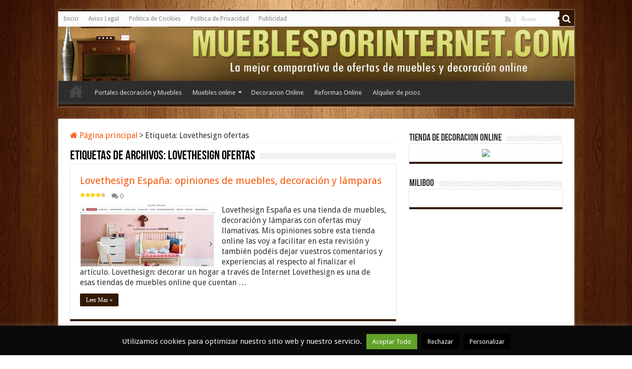

--- FILE ---
content_type: text/html; charset=UTF-8
request_url: https://mueblesporinternet.com/tag/lovethesign-ofertas/
body_size: 12382
content:
<!DOCTYPE html>
<html lang="es" prefix="og: http://ogp.me/ns#">
<head>
<meta charset="UTF-8" />
<link rel="profile" href="https://gmpg.org/xfn/11" />
<link rel="pingback" href="https://mueblesporinternet.com/xmlrpc.php" />
<meta name='robots' content='noindex, follow' />
	<style>img:is([sizes="auto" i], [sizes^="auto," i]) { contain-intrinsic-size: 3000px 1500px }</style>
	
	<!-- This site is optimized with the Yoast SEO plugin v17.8 - https://yoast.com/wordpress/plugins/seo/ -->
	<title>Lovethesign ofertas Archives - Tiendas de Muebles Online y Decoración</title>
	<script type="application/ld+json" class="yoast-schema-graph">{"@context":"https://schema.org","@graph":[{"@type":"WebSite","@id":"https://mueblesporinternet.com/#website","url":"https://mueblesporinternet.com/","name":"Tiendas de Muebles Online y Decoraci\u00f3n","description":"","potentialAction":[{"@type":"SearchAction","target":{"@type":"EntryPoint","urlTemplate":"https://mueblesporinternet.com/?s={search_term_string}"},"query-input":"required name=search_term_string"}],"inLanguage":"es"},{"@type":"CollectionPage","@id":"https://mueblesporinternet.com/tag/lovethesign-ofertas/#webpage","url":"https://mueblesporinternet.com/tag/lovethesign-ofertas/","name":"Lovethesign ofertas Archives - Tiendas de Muebles Online y Decoraci\u00f3n","isPartOf":{"@id":"https://mueblesporinternet.com/#website"},"breadcrumb":{"@id":"https://mueblesporinternet.com/tag/lovethesign-ofertas/#breadcrumb"},"inLanguage":"es","potentialAction":[{"@type":"ReadAction","target":["https://mueblesporinternet.com/tag/lovethesign-ofertas/"]}]},{"@type":"BreadcrumbList","@id":"https://mueblesporinternet.com/tag/lovethesign-ofertas/#breadcrumb","itemListElement":[{"@type":"ListItem","position":1,"name":"Portada","item":"https://mueblesporinternet.com/"},{"@type":"ListItem","position":2,"name":"Lovethesign ofertas"}]}]}</script>
	<!-- / Yoast SEO plugin. -->


<link rel='dns-prefetch' href='//fonts.googleapis.com' />
<link rel="alternate" type="application/rss+xml" title="Tiendas de Muebles Online y Decoración &raquo; Feed" href="https://mueblesporinternet.com/feed/" />
<link rel="alternate" type="application/rss+xml" title="Tiendas de Muebles Online y Decoración &raquo; Feed de los comentarios" href="https://mueblesporinternet.com/comments/feed/" />
<link rel="alternate" type="application/rss+xml" title="Tiendas de Muebles Online y Decoración &raquo; Etiqueta Lovethesign ofertas del feed" href="https://mueblesporinternet.com/tag/lovethesign-ofertas/feed/" />
<script type="text/javascript">
/* <![CDATA[ */
window._wpemojiSettings = {"baseUrl":"https:\/\/s.w.org\/images\/core\/emoji\/16.0.1\/72x72\/","ext":".png","svgUrl":"https:\/\/s.w.org\/images\/core\/emoji\/16.0.1\/svg\/","svgExt":".svg","source":{"concatemoji":"https:\/\/mueblesporinternet.com\/wp-includes\/js\/wp-emoji-release.min.js"}};
/*! This file is auto-generated */
!function(s,n){var o,i,e;function c(e){try{var t={supportTests:e,timestamp:(new Date).valueOf()};sessionStorage.setItem(o,JSON.stringify(t))}catch(e){}}function p(e,t,n){e.clearRect(0,0,e.canvas.width,e.canvas.height),e.fillText(t,0,0);var t=new Uint32Array(e.getImageData(0,0,e.canvas.width,e.canvas.height).data),a=(e.clearRect(0,0,e.canvas.width,e.canvas.height),e.fillText(n,0,0),new Uint32Array(e.getImageData(0,0,e.canvas.width,e.canvas.height).data));return t.every(function(e,t){return e===a[t]})}function u(e,t){e.clearRect(0,0,e.canvas.width,e.canvas.height),e.fillText(t,0,0);for(var n=e.getImageData(16,16,1,1),a=0;a<n.data.length;a++)if(0!==n.data[a])return!1;return!0}function f(e,t,n,a){switch(t){case"flag":return n(e,"\ud83c\udff3\ufe0f\u200d\u26a7\ufe0f","\ud83c\udff3\ufe0f\u200b\u26a7\ufe0f")?!1:!n(e,"\ud83c\udde8\ud83c\uddf6","\ud83c\udde8\u200b\ud83c\uddf6")&&!n(e,"\ud83c\udff4\udb40\udc67\udb40\udc62\udb40\udc65\udb40\udc6e\udb40\udc67\udb40\udc7f","\ud83c\udff4\u200b\udb40\udc67\u200b\udb40\udc62\u200b\udb40\udc65\u200b\udb40\udc6e\u200b\udb40\udc67\u200b\udb40\udc7f");case"emoji":return!a(e,"\ud83e\udedf")}return!1}function g(e,t,n,a){var r="undefined"!=typeof WorkerGlobalScope&&self instanceof WorkerGlobalScope?new OffscreenCanvas(300,150):s.createElement("canvas"),o=r.getContext("2d",{willReadFrequently:!0}),i=(o.textBaseline="top",o.font="600 32px Arial",{});return e.forEach(function(e){i[e]=t(o,e,n,a)}),i}function t(e){var t=s.createElement("script");t.src=e,t.defer=!0,s.head.appendChild(t)}"undefined"!=typeof Promise&&(o="wpEmojiSettingsSupports",i=["flag","emoji"],n.supports={everything:!0,everythingExceptFlag:!0},e=new Promise(function(e){s.addEventListener("DOMContentLoaded",e,{once:!0})}),new Promise(function(t){var n=function(){try{var e=JSON.parse(sessionStorage.getItem(o));if("object"==typeof e&&"number"==typeof e.timestamp&&(new Date).valueOf()<e.timestamp+604800&&"object"==typeof e.supportTests)return e.supportTests}catch(e){}return null}();if(!n){if("undefined"!=typeof Worker&&"undefined"!=typeof OffscreenCanvas&&"undefined"!=typeof URL&&URL.createObjectURL&&"undefined"!=typeof Blob)try{var e="postMessage("+g.toString()+"("+[JSON.stringify(i),f.toString(),p.toString(),u.toString()].join(",")+"));",a=new Blob([e],{type:"text/javascript"}),r=new Worker(URL.createObjectURL(a),{name:"wpTestEmojiSupports"});return void(r.onmessage=function(e){c(n=e.data),r.terminate(),t(n)})}catch(e){}c(n=g(i,f,p,u))}t(n)}).then(function(e){for(var t in e)n.supports[t]=e[t],n.supports.everything=n.supports.everything&&n.supports[t],"flag"!==t&&(n.supports.everythingExceptFlag=n.supports.everythingExceptFlag&&n.supports[t]);n.supports.everythingExceptFlag=n.supports.everythingExceptFlag&&!n.supports.flag,n.DOMReady=!1,n.readyCallback=function(){n.DOMReady=!0}}).then(function(){return e}).then(function(){var e;n.supports.everything||(n.readyCallback(),(e=n.source||{}).concatemoji?t(e.concatemoji):e.wpemoji&&e.twemoji&&(t(e.twemoji),t(e.wpemoji)))}))}((window,document),window._wpemojiSettings);
/* ]]> */
</script>
<style id='wp-emoji-styles-inline-css' type='text/css'>

	img.wp-smiley, img.emoji {
		display: inline !important;
		border: none !important;
		box-shadow: none !important;
		height: 1em !important;
		width: 1em !important;
		margin: 0 0.07em !important;
		vertical-align: -0.1em !important;
		background: none !important;
		padding: 0 !important;
	}
</style>
<link rel='stylesheet' id='wp-block-library-css' href='//mueblesporinternet.com/wp-content/cache/wpfc-minified/2c394p3i/bfjha.css' type='text/css' media='all' />
<style id='classic-theme-styles-inline-css' type='text/css'>
/*! This file is auto-generated */
.wp-block-button__link{color:#fff;background-color:#32373c;border-radius:9999px;box-shadow:none;text-decoration:none;padding:calc(.667em + 2px) calc(1.333em + 2px);font-size:1.125em}.wp-block-file__button{background:#32373c;color:#fff;text-decoration:none}
</style>
<style id='global-styles-inline-css' type='text/css'>
:root{--wp--preset--aspect-ratio--square: 1;--wp--preset--aspect-ratio--4-3: 4/3;--wp--preset--aspect-ratio--3-4: 3/4;--wp--preset--aspect-ratio--3-2: 3/2;--wp--preset--aspect-ratio--2-3: 2/3;--wp--preset--aspect-ratio--16-9: 16/9;--wp--preset--aspect-ratio--9-16: 9/16;--wp--preset--color--black: #000000;--wp--preset--color--cyan-bluish-gray: #abb8c3;--wp--preset--color--white: #ffffff;--wp--preset--color--pale-pink: #f78da7;--wp--preset--color--vivid-red: #cf2e2e;--wp--preset--color--luminous-vivid-orange: #ff6900;--wp--preset--color--luminous-vivid-amber: #fcb900;--wp--preset--color--light-green-cyan: #7bdcb5;--wp--preset--color--vivid-green-cyan: #00d084;--wp--preset--color--pale-cyan-blue: #8ed1fc;--wp--preset--color--vivid-cyan-blue: #0693e3;--wp--preset--color--vivid-purple: #9b51e0;--wp--preset--gradient--vivid-cyan-blue-to-vivid-purple: linear-gradient(135deg,rgba(6,147,227,1) 0%,rgb(155,81,224) 100%);--wp--preset--gradient--light-green-cyan-to-vivid-green-cyan: linear-gradient(135deg,rgb(122,220,180) 0%,rgb(0,208,130) 100%);--wp--preset--gradient--luminous-vivid-amber-to-luminous-vivid-orange: linear-gradient(135deg,rgba(252,185,0,1) 0%,rgba(255,105,0,1) 100%);--wp--preset--gradient--luminous-vivid-orange-to-vivid-red: linear-gradient(135deg,rgba(255,105,0,1) 0%,rgb(207,46,46) 100%);--wp--preset--gradient--very-light-gray-to-cyan-bluish-gray: linear-gradient(135deg,rgb(238,238,238) 0%,rgb(169,184,195) 100%);--wp--preset--gradient--cool-to-warm-spectrum: linear-gradient(135deg,rgb(74,234,220) 0%,rgb(151,120,209) 20%,rgb(207,42,186) 40%,rgb(238,44,130) 60%,rgb(251,105,98) 80%,rgb(254,248,76) 100%);--wp--preset--gradient--blush-light-purple: linear-gradient(135deg,rgb(255,206,236) 0%,rgb(152,150,240) 100%);--wp--preset--gradient--blush-bordeaux: linear-gradient(135deg,rgb(254,205,165) 0%,rgb(254,45,45) 50%,rgb(107,0,62) 100%);--wp--preset--gradient--luminous-dusk: linear-gradient(135deg,rgb(255,203,112) 0%,rgb(199,81,192) 50%,rgb(65,88,208) 100%);--wp--preset--gradient--pale-ocean: linear-gradient(135deg,rgb(255,245,203) 0%,rgb(182,227,212) 50%,rgb(51,167,181) 100%);--wp--preset--gradient--electric-grass: linear-gradient(135deg,rgb(202,248,128) 0%,rgb(113,206,126) 100%);--wp--preset--gradient--midnight: linear-gradient(135deg,rgb(2,3,129) 0%,rgb(40,116,252) 100%);--wp--preset--font-size--small: 13px;--wp--preset--font-size--medium: 20px;--wp--preset--font-size--large: 36px;--wp--preset--font-size--x-large: 42px;--wp--preset--spacing--20: 0.44rem;--wp--preset--spacing--30: 0.67rem;--wp--preset--spacing--40: 1rem;--wp--preset--spacing--50: 1.5rem;--wp--preset--spacing--60: 2.25rem;--wp--preset--spacing--70: 3.38rem;--wp--preset--spacing--80: 5.06rem;--wp--preset--shadow--natural: 6px 6px 9px rgba(0, 0, 0, 0.2);--wp--preset--shadow--deep: 12px 12px 50px rgba(0, 0, 0, 0.4);--wp--preset--shadow--sharp: 6px 6px 0px rgba(0, 0, 0, 0.2);--wp--preset--shadow--outlined: 6px 6px 0px -3px rgba(255, 255, 255, 1), 6px 6px rgba(0, 0, 0, 1);--wp--preset--shadow--crisp: 6px 6px 0px rgba(0, 0, 0, 1);}:where(.is-layout-flex){gap: 0.5em;}:where(.is-layout-grid){gap: 0.5em;}body .is-layout-flex{display: flex;}.is-layout-flex{flex-wrap: wrap;align-items: center;}.is-layout-flex > :is(*, div){margin: 0;}body .is-layout-grid{display: grid;}.is-layout-grid > :is(*, div){margin: 0;}:where(.wp-block-columns.is-layout-flex){gap: 2em;}:where(.wp-block-columns.is-layout-grid){gap: 2em;}:where(.wp-block-post-template.is-layout-flex){gap: 1.25em;}:where(.wp-block-post-template.is-layout-grid){gap: 1.25em;}.has-black-color{color: var(--wp--preset--color--black) !important;}.has-cyan-bluish-gray-color{color: var(--wp--preset--color--cyan-bluish-gray) !important;}.has-white-color{color: var(--wp--preset--color--white) !important;}.has-pale-pink-color{color: var(--wp--preset--color--pale-pink) !important;}.has-vivid-red-color{color: var(--wp--preset--color--vivid-red) !important;}.has-luminous-vivid-orange-color{color: var(--wp--preset--color--luminous-vivid-orange) !important;}.has-luminous-vivid-amber-color{color: var(--wp--preset--color--luminous-vivid-amber) !important;}.has-light-green-cyan-color{color: var(--wp--preset--color--light-green-cyan) !important;}.has-vivid-green-cyan-color{color: var(--wp--preset--color--vivid-green-cyan) !important;}.has-pale-cyan-blue-color{color: var(--wp--preset--color--pale-cyan-blue) !important;}.has-vivid-cyan-blue-color{color: var(--wp--preset--color--vivid-cyan-blue) !important;}.has-vivid-purple-color{color: var(--wp--preset--color--vivid-purple) !important;}.has-black-background-color{background-color: var(--wp--preset--color--black) !important;}.has-cyan-bluish-gray-background-color{background-color: var(--wp--preset--color--cyan-bluish-gray) !important;}.has-white-background-color{background-color: var(--wp--preset--color--white) !important;}.has-pale-pink-background-color{background-color: var(--wp--preset--color--pale-pink) !important;}.has-vivid-red-background-color{background-color: var(--wp--preset--color--vivid-red) !important;}.has-luminous-vivid-orange-background-color{background-color: var(--wp--preset--color--luminous-vivid-orange) !important;}.has-luminous-vivid-amber-background-color{background-color: var(--wp--preset--color--luminous-vivid-amber) !important;}.has-light-green-cyan-background-color{background-color: var(--wp--preset--color--light-green-cyan) !important;}.has-vivid-green-cyan-background-color{background-color: var(--wp--preset--color--vivid-green-cyan) !important;}.has-pale-cyan-blue-background-color{background-color: var(--wp--preset--color--pale-cyan-blue) !important;}.has-vivid-cyan-blue-background-color{background-color: var(--wp--preset--color--vivid-cyan-blue) !important;}.has-vivid-purple-background-color{background-color: var(--wp--preset--color--vivid-purple) !important;}.has-black-border-color{border-color: var(--wp--preset--color--black) !important;}.has-cyan-bluish-gray-border-color{border-color: var(--wp--preset--color--cyan-bluish-gray) !important;}.has-white-border-color{border-color: var(--wp--preset--color--white) !important;}.has-pale-pink-border-color{border-color: var(--wp--preset--color--pale-pink) !important;}.has-vivid-red-border-color{border-color: var(--wp--preset--color--vivid-red) !important;}.has-luminous-vivid-orange-border-color{border-color: var(--wp--preset--color--luminous-vivid-orange) !important;}.has-luminous-vivid-amber-border-color{border-color: var(--wp--preset--color--luminous-vivid-amber) !important;}.has-light-green-cyan-border-color{border-color: var(--wp--preset--color--light-green-cyan) !important;}.has-vivid-green-cyan-border-color{border-color: var(--wp--preset--color--vivid-green-cyan) !important;}.has-pale-cyan-blue-border-color{border-color: var(--wp--preset--color--pale-cyan-blue) !important;}.has-vivid-cyan-blue-border-color{border-color: var(--wp--preset--color--vivid-cyan-blue) !important;}.has-vivid-purple-border-color{border-color: var(--wp--preset--color--vivid-purple) !important;}.has-vivid-cyan-blue-to-vivid-purple-gradient-background{background: var(--wp--preset--gradient--vivid-cyan-blue-to-vivid-purple) !important;}.has-light-green-cyan-to-vivid-green-cyan-gradient-background{background: var(--wp--preset--gradient--light-green-cyan-to-vivid-green-cyan) !important;}.has-luminous-vivid-amber-to-luminous-vivid-orange-gradient-background{background: var(--wp--preset--gradient--luminous-vivid-amber-to-luminous-vivid-orange) !important;}.has-luminous-vivid-orange-to-vivid-red-gradient-background{background: var(--wp--preset--gradient--luminous-vivid-orange-to-vivid-red) !important;}.has-very-light-gray-to-cyan-bluish-gray-gradient-background{background: var(--wp--preset--gradient--very-light-gray-to-cyan-bluish-gray) !important;}.has-cool-to-warm-spectrum-gradient-background{background: var(--wp--preset--gradient--cool-to-warm-spectrum) !important;}.has-blush-light-purple-gradient-background{background: var(--wp--preset--gradient--blush-light-purple) !important;}.has-blush-bordeaux-gradient-background{background: var(--wp--preset--gradient--blush-bordeaux) !important;}.has-luminous-dusk-gradient-background{background: var(--wp--preset--gradient--luminous-dusk) !important;}.has-pale-ocean-gradient-background{background: var(--wp--preset--gradient--pale-ocean) !important;}.has-electric-grass-gradient-background{background: var(--wp--preset--gradient--electric-grass) !important;}.has-midnight-gradient-background{background: var(--wp--preset--gradient--midnight) !important;}.has-small-font-size{font-size: var(--wp--preset--font-size--small) !important;}.has-medium-font-size{font-size: var(--wp--preset--font-size--medium) !important;}.has-large-font-size{font-size: var(--wp--preset--font-size--large) !important;}.has-x-large-font-size{font-size: var(--wp--preset--font-size--x-large) !important;}
:where(.wp-block-post-template.is-layout-flex){gap: 1.25em;}:where(.wp-block-post-template.is-layout-grid){gap: 1.25em;}
:where(.wp-block-columns.is-layout-flex){gap: 2em;}:where(.wp-block-columns.is-layout-grid){gap: 2em;}
:root :where(.wp-block-pullquote){font-size: 1.5em;line-height: 1.6;}
</style>
<link rel='stylesheet' id='titan-adminbar-styles-css' href='//mueblesporinternet.com/wp-content/cache/wpfc-minified/6yljb8g5/bfjha.css' type='text/css' media='all' />
<link rel='stylesheet' id='cookie-law-info-css' href='//mueblesporinternet.com/wp-content/cache/wpfc-minified/79wshcvp/bfjha.css' type='text/css' media='all' />
<link rel='stylesheet' id='cookie-law-info-gdpr-css' href='//mueblesporinternet.com/wp-content/cache/wpfc-minified/qwpyidxd/bfjha.css' type='text/css' media='all' />
<link rel='stylesheet' id='wpsm-comptable-styles-css' href='//mueblesporinternet.com/wp-content/cache/wpfc-minified/f2whouuo/bfjha.css' type='text/css' media='all' />
<link rel='stylesheet' id='toc-screen-css' href='//mueblesporinternet.com/wp-content/cache/wpfc-minified/2o35qjw4/bfjha.css' type='text/css' media='all' />
<link rel='stylesheet' id='taqyeem-buttons-style-css' href='//mueblesporinternet.com/wp-content/cache/wpfc-minified/djnkd8d3/bfjha.css' type='text/css' media='all' />
<link rel='stylesheet' id='taqyeem-style-css' href='//mueblesporinternet.com/wp-content/cache/wpfc-minified/1ffeeawc/bfjha.css' type='text/css' media='all' />
<link rel='stylesheet' id='tie-style-css' href='//mueblesporinternet.com/wp-content/cache/wpfc-minified/2okbkt8p/bfjha.css' type='text/css' media='all' />
<link rel='stylesheet' id='tie-ilightbox-skin-css' href='//mueblesporinternet.com/wp-content/cache/wpfc-minified/qx6u9kbr/bfjha.css' type='text/css' media='all' />
<link rel='stylesheet' id='Droid+Sans-css' href='https://fonts.googleapis.com/css?family=Droid+Sans%3Aregular%2C700' type='text/css' media='all' />
<script src='//mueblesporinternet.com/wp-content/cache/wpfc-minified/6kjnsiu3/bfjha.js' type="text/javascript"></script>
<!-- <script type="text/javascript" src="https://mueblesporinternet.com/wp-includes/js/jquery/jquery.min.js" id="jquery-core-js"></script> -->
<!-- <script type="text/javascript" src="https://mueblesporinternet.com/wp-includes/js/jquery/jquery-migrate.min.js" id="jquery-migrate-js"></script> -->
<script type="text/javascript" id="cookie-law-info-js-extra">
/* <![CDATA[ */
var Cli_Data = {"nn_cookie_ids":[],"cookielist":[],"non_necessary_cookies":[],"ccpaEnabled":"","ccpaRegionBased":"","ccpaBarEnabled":"","strictlyEnabled":["necessary","obligatoire"],"ccpaType":"gdpr","js_blocking":"","custom_integration":"","triggerDomRefresh":"","secure_cookies":""};
var cli_cookiebar_settings = {"animate_speed_hide":"500","animate_speed_show":"500","background":"#0a0a0a","border":"#444","border_on":"","button_1_button_colour":"#8224e3","button_1_button_hover":"#681db6","button_1_link_colour":"#fff","button_1_as_button":"1","button_1_new_win":"","button_2_button_colour":"#333","button_2_button_hover":"#292929","button_2_link_colour":"#eeee22","button_2_as_button":"","button_2_hidebar":"","button_3_button_colour":"#000","button_3_button_hover":"#000000","button_3_link_colour":"#fff","button_3_as_button":"1","button_3_new_win":"","button_4_button_colour":"#000","button_4_button_hover":"#000000","button_4_link_colour":"#fff","button_4_as_button":"1","button_7_button_colour":"#61a229","button_7_button_hover":"#4e8221","button_7_link_colour":"#fff","button_7_as_button":"1","button_7_new_win":"","font_family":"inherit","header_fix":"","notify_animate_hide":"1","notify_animate_show":"","notify_div_id":"#cookie-law-info-bar","notify_position_horizontal":"right","notify_position_vertical":"bottom","scroll_close":"","scroll_close_reload":"","accept_close_reload":"","reject_close_reload":"","showagain_tab":"","showagain_background":"#fff","showagain_border":"#000","showagain_div_id":"#cookie-law-info-again","showagain_x_position":"100px","text":"#f7f7f7","show_once_yn":"","show_once":"10000","logging_on":"","as_popup":"","popup_overlay":"1","bar_heading_text":"","cookie_bar_as":"banner","popup_showagain_position":"bottom-right","widget_position":"left"};
var log_object = {"ajax_url":"https:\/\/mueblesporinternet.com\/wp-admin\/admin-ajax.php"};
/* ]]> */
</script>
<script src='//mueblesporinternet.com/wp-content/cache/wpfc-minified/eask82u/bfjha.js' type="text/javascript"></script>
<!-- <script type="text/javascript" src="https://mueblesporinternet.com/wp-content/plugins/cookie-law-info/legacy/public/js/cookie-law-info-public.js" id="cookie-law-info-js"></script> -->
<!-- <script type="text/javascript" src="https://mueblesporinternet.com/wp-content/plugins/taqyeem/js/tie.js" id="taqyeem-main-js"></script> -->
<link rel="https://api.w.org/" href="https://mueblesporinternet.com/wp-json/" /><link rel="alternate" title="JSON" type="application/json" href="https://mueblesporinternet.com/wp-json/wp/v2/tags/586" /><link rel="EditURI" type="application/rsd+xml" title="RSD" href="https://mueblesporinternet.com/xmlrpc.php?rsd" />
<meta name="generator" content="WordPress 6.8.3" />
		<!-- Start of StatCounter Code -->
		<script>
			<!--
			var sc_project=8994973;
			var sc_security="457d04bf";
			var sc_invisible=1;
		</script>
        <script type="text/javascript" src="https://www.statcounter.com/counter/counter.js" async></script>
		<noscript><div class="statcounter"><a title="web analytics" href="https://statcounter.com/"><img class="statcounter" src="https://c.statcounter.com/8994973/0/457d04bf/1/" alt="web analytics" /></a></div></noscript>
		<!-- End of StatCounter Code -->
		<script type='text/javascript'>
/* <![CDATA[ */
var taqyeem = {"ajaxurl":"https://mueblesporinternet.com/wp-admin/admin-ajax.php" , "your_rating":"Your Rating:"};
/* ]]> */
</script>

<style type="text/css" media="screen">

</style>
<link rel="shortcut icon" href="https://mueblesporinternet.com/wp-content/uploads/2014/04/mueblesfacebookprofile.jpg" title="Favicon" />
<!--[if IE]>
<script type="text/javascript">jQuery(document).ready(function (){ jQuery(".menu-item").has("ul").children("a").attr("aria-haspopup", "true");});</script>
<![endif]-->
<!--[if lt IE 9]>
<script src="https://mueblesporinternet.com/wp-content/themes/sahifa/js/html5.js"></script>
<script src="https://mueblesporinternet.com/wp-content/themes/sahifa/js/selectivizr-min.js"></script>
<![endif]-->
<!--[if IE 9]>
<link rel="stylesheet" type="text/css" media="all" href='//mueblesporinternet.com/wp-content/cache/wpfc-minified/ei9afx76/bfjha.css' />
<![endif]-->
<!--[if IE 8]>
<link rel="stylesheet" type="text/css" media="all" href='//mueblesporinternet.com/wp-content/cache/wpfc-minified/fqwbog9w/bfjha.css' />
<![endif]-->
<!--[if IE 7]>
<link rel="stylesheet" type="text/css" media="all" href='//mueblesporinternet.com/wp-content/cache/wpfc-minified/2bmn62gt/bfjha.css' />
<![endif]-->


<meta name="viewport" content="width=device-width, initial-scale=1.0" />



<style type="text/css" media="screen">

body{
	font-family: 'Droid Sans';
	font-size : 16px;
}

::-webkit-scrollbar {
	width: 8px;
	height:8px;
}


::-moz-selection { background: #ffffff;}
::selection { background: #ffffff; }
#main-nav,
.cat-box-content,
#sidebar .widget-container,
.post-listing,
#commentform {
	border-bottom-color: #331801;
}

.search-block .search-button,
#topcontrol,
#main-nav ul li.current-menu-item a,
#main-nav ul li.current-menu-item a:hover,
#main-nav ul li.current_page_parent a,
#main-nav ul li.current_page_parent a:hover,
#main-nav ul li.current-menu-parent a,
#main-nav ul li.current-menu-parent a:hover,
#main-nav ul li.current-page-ancestor a,
#main-nav ul li.current-page-ancestor a:hover,
.pagination span.current,
.share-post span.share-text,
.flex-control-paging li a.flex-active,
.ei-slider-thumbs li.ei-slider-element,
.review-percentage .review-item span span,
.review-final-score,
.button,
a.button,
a.more-link,
#main-content input[type="submit"],
.form-submit #submit,
#login-form .login-button,
.widget-feedburner .feedburner-subscribe,
input[type="submit"],
#buddypress button,
#buddypress a.button,
#buddypress input[type=submit],
#buddypress input[type=reset],
#buddypress ul.button-nav li a,
#buddypress div.generic-button a,
#buddypress .comment-reply-link,
#buddypress div.item-list-tabs ul li a span,
#buddypress div.item-list-tabs ul li.selected a,
#buddypress div.item-list-tabs ul li.current a,
#buddypress #members-directory-form div.item-list-tabs ul li.selected span,
#members-list-options a.selected,
#groups-list-options a.selected,
body.dark-skin #buddypress div.item-list-tabs ul li a span,
body.dark-skin #buddypress div.item-list-tabs ul li.selected a,
body.dark-skin #buddypress div.item-list-tabs ul li.current a,
body.dark-skin #members-list-options a.selected,
body.dark-skin #groups-list-options a.selected,
.search-block-large .search-button,
#featured-posts .flex-next:hover,
#featured-posts .flex-prev:hover,
a.tie-cart span.shooping-count,
.woocommerce span.onsale,
.woocommerce-page span.onsale ,
.woocommerce .widget_price_filter .ui-slider .ui-slider-handle,
.woocommerce-page .widget_price_filter .ui-slider .ui-slider-handle,
#check-also-close,
a.post-slideshow-next,
a.post-slideshow-prev,
.widget_price_filter .ui-slider .ui-slider-handle,
.quantity .minus:hover,
.quantity .plus:hover,
.mejs-container .mejs-controls .mejs-time-rail .mejs-time-current,
#reading-position-indicator  {
	background-color:#331801;
}

::-webkit-scrollbar-thumb{
	background-color:#331801 !important;
}

#theme-footer,
#theme-header,
.top-nav ul li.current-menu-item:before,
#main-nav .menu-sub-content ,
#main-nav ul ul,
#check-also-box {
	border-top-color: #331801;
}

.search-block:after {
	border-right-color:#331801;
}

body.rtl .search-block:after {
	border-left-color:#331801;
}

#main-nav ul > li.menu-item-has-children:hover > a:after,
#main-nav ul > li.mega-menu:hover > a:after {
	border-color:transparent transparent #331801;
}

.widget.timeline-posts li a:hover,
.widget.timeline-posts li a:hover span.tie-date {
	color: #331801;
}

.widget.timeline-posts li a:hover span.tie-date:before {
	background: #331801;
	border-color: #331801;
}

#order_review,
#order_review_heading {
	border-color: #331801;
}


.background-cover{
	background-color: !important;
	background-image : url('https://mueblesporinternet.com/wp-content/uploads/2014/05/fondo.jpg') !important;
	filter: progid:DXImageTransform.Microsoft.AlphaImageLoader(src='https://mueblesporinternet.com/wp-content/uploads/2014/05/fondo.jpg',sizingMethod='scale') !important;
	-ms-filter: "progid:DXImageTransform.Microsoft.AlphaImageLoader(src='https://mueblesporinternet.com/wp-content/uploads/2014/05/fondo.jpg',sizingMethod='scale')" !important;
}
	
a {
	color: #f55708;
}
		
#theme-header {
		background-image: url('https://mueblesporinternet.com/wp-content/uploads/2014/04/mueblesporinternetheader20141.jpg') !important; 
			}


</style>

		<script type="text/javascript">
			/* <![CDATA[ */
				var sf_position = '0';
				var sf_templates = "<a href=\"{search_url_escaped}\">Ver todos los resultados<\/a>";
				var sf_input = '.search-live';
				jQuery(document).ready(function(){
					jQuery(sf_input).ajaxyLiveSearch({"expand":false,"searchUrl":"https:\/\/mueblesporinternet.com\/?s=%s","text":"Search","delay":500,"iwidth":180,"width":315,"ajaxUrl":"https:\/\/mueblesporinternet.com\/wp-admin\/admin-ajax.php","rtl":0});
					jQuery(".live-search_ajaxy-selective-input").keyup(function() {
						var width = jQuery(this).val().length * 8;
						if(width < 50) {
							width = 50;
						}
						jQuery(this).width(width);
					});
					jQuery(".live-search_ajaxy-selective-search").click(function() {
						jQuery(this).find(".live-search_ajaxy-selective-input").focus();
					});
					jQuery(".live-search_ajaxy-selective-close").click(function() {
						jQuery(this).parent().remove();
					});
				});
			/* ]]> */
		</script>
		</head>
<body data-rsssl=1 id="top" class="archive tag tag-lovethesign-ofertas tag-586 wp-theme-sahifa lazy-enabled">


<div class="wrapper-outer">

	<div class="background-cover"></div>

	<aside id="slide-out">

			<div class="search-mobile">
			<form method="get" id="searchform-mobile" action="https://mueblesporinternet.com/">
				<button class="search-button" type="submit" value="Buscar"><i class="fa fa-search"></i></button>
				<input type="text" id="s-mobile" name="s" title="Buscar" value="Buscar" onfocus="if (this.value == 'Buscar') {this.value = '';}" onblur="if (this.value == '') {this.value = 'Buscar';}"  />
			</form>
		</div><!-- .search-mobile /-->
	
			<div class="social-icons">
		<a class="ttip-none" title="Rss" href="https://mueblesporinternet.com/feed/" target="_blank"><i class="fa fa-rss"></i></a>
			</div>

	
		<div id="mobile-menu" ></div>
	</aside><!-- #slide-out /-->

		<div id="wrapper" class="boxed">
		<div class="inner-wrapper">

		<header id="theme-header" class="theme-header">
						<div id="top-nav" class="top-nav">
				<div class="container">

			
				<div class="top-menu"><ul id="menu-menu1" class="menu"><li id="menu-item-561" class="menu-item menu-item-type-custom menu-item-object-custom menu-item-home menu-item-561"><a href="https://mueblesporinternet.com/">Inicio</a></li>
<li id="menu-item-562" class="menu-item menu-item-type-post_type menu-item-object-page menu-item-562"><a href="https://mueblesporinternet.com/aviso-legal/">Aviso Legal</a></li>
<li id="menu-item-563" class="menu-item menu-item-type-post_type menu-item-object-page menu-item-563"><a href="https://mueblesporinternet.com/politica-de-cookies/">Politica de Cookies</a></li>
<li id="menu-item-564" class="menu-item menu-item-type-post_type menu-item-object-page menu-item-564"><a href="https://mueblesporinternet.com/politica-de-privacidad/">Política de Privacidad</a></li>
<li id="menu-item-1532" class="menu-item menu-item-type-post_type menu-item-object-page menu-item-1532"><a href="https://mueblesporinternet.com/publicidad/">Publicidad</a></li>
</ul></div>
						<div class="search-block">
						<form method="get" id="searchform-header" action="https://mueblesporinternet.com/">
							<button class="search-button" type="submit" value="Buscar"><i class="fa fa-search"></i></button>
							<input class="search-live" type="text" id="s-header" name="s" title="Buscar" value="Buscar" onfocus="if (this.value == 'Buscar') {this.value = '';}" onblur="if (this.value == '') {this.value = 'Buscar';}"  />
						</form>
					</div><!-- .search-block /-->
			<div class="social-icons">
		<a class="ttip-none" title="Rss" href="https://mueblesporinternet.com/feed/" target="_blank"><i class="fa fa-rss"></i></a>
			</div>

	
	
				</div><!-- .container /-->
			</div><!-- .top-menu /-->
			
		<div class="header-content">

					<a id="slide-out-open" class="slide-out-open" href="#"><span></span></a>
		
			<div class="logo">
			<h2>								<a title="Tiendas de Muebles Online y Decoración" href="https://mueblesporinternet.com/">
					<img src="https://mueblesporinternet.com/wp-content/uploads/2014/04/logoblanco1.png" alt="Tiendas de Muebles Online y Decoración"  /><strong>Tiendas de Muebles Online y Decoración </strong>
				</a>
			</h2>			</div><!-- .logo /-->
						<div class="clear"></div>

		</div>
													<nav id="main-nav">
				<div class="container">

				
					<div class="main-menu"><ul id="menu-menu2" class="menu"><li id="menu-item-565" class="menu-item menu-item-type-custom menu-item-object-custom menu-item-home menu-item-565"><a href="https://mueblesporinternet.com/">Inicio</a></li>
<li id="menu-item-566" class="menu-item menu-item-type-taxonomy menu-item-object-category menu-item-566"><a href="https://mueblesporinternet.com/portales-decoracion-muebles/">Portales decoración y Muebles</a></li>
<li id="menu-item-569" class="menu-item menu-item-type-taxonomy menu-item-object-category menu-item-has-children menu-item-569"><a href="https://mueblesporinternet.com/muebles-online/">Muebles online</a>
<ul class="sub-menu menu-sub-content">
	<li id="menu-item-571" class="menu-item menu-item-type-taxonomy menu-item-object-category menu-item-571"><a href="https://mueblesporinternet.com/muebles-online/ventas-privadas-de-muebles-2/">Ventas privadas de muebles</a></li>
	<li id="menu-item-570" class="menu-item menu-item-type-taxonomy menu-item-object-category menu-item-570"><a href="https://mueblesporinternet.com/muebles-online/sillas/">Sillas y sillones</a></li>
	<li id="menu-item-568" class="menu-item menu-item-type-taxonomy menu-item-object-category menu-item-568"><a href="https://mueblesporinternet.com/iluminacion/">Iluminacion</a></li>
	<li id="menu-item-572" class="menu-item menu-item-type-taxonomy menu-item-object-category menu-item-572"><a href="https://mueblesporinternet.com/muebles-online/dormitorios/">Dormitorios</a></li>
	<li id="menu-item-573" class="menu-item menu-item-type-taxonomy menu-item-object-category menu-item-573"><a href="https://mueblesporinternet.com/muebles-online/mesas/">Mesas</a></li>
</ul>
</li>
<li id="menu-item-567" class="menu-item menu-item-type-taxonomy menu-item-object-category menu-item-567"><a href="https://mueblesporinternet.com/decoracion-online/">Decoracion Online</a></li>
<li id="menu-item-728" class="menu-item menu-item-type-taxonomy menu-item-object-category menu-item-728"><a href="https://mueblesporinternet.com/reformas-online-2/">Reformas Online</a></li>
<li id="menu-item-1504" class="menu-item menu-item-type-taxonomy menu-item-object-category menu-item-1504"><a href="https://mueblesporinternet.com/alquiler-de-pisos/">Alquiler de pisos</a></li>
</ul></div>					
					
				</div>
			</nav><!-- .main-nav /-->
					</header><!-- #header /-->

	
	
	<div id="main-content" class="container">
	<div class="content">
		<nav id="crumbs"><a href="https://mueblesporinternet.com/"><span class="fa fa-home" aria-hidden="true"></span> Página principal</a><span class="delimiter">&gt;</span><span class="current">Etiqueta: <span>Lovethesign ofertas</span></span></nav><script type="application/ld+json">{"@context":"http:\/\/schema.org","@type":"BreadcrumbList","@id":"#Breadcrumb","itemListElement":[{"@type":"ListItem","position":1,"item":{"name":"P\u00e1gina principal","@id":"https:\/\/mueblesporinternet.com\/"}}]}</script>
		<div class="page-head">
		
			<h1 class="page-title">
				Etiquetas de archivos: <span>Lovethesign ofertas</span>			</h1>
			
						
			<div class="stripe-line"></div>
			
						
		</div>
		
				<div class="post-listing archive-box">


	<article class="item-list">
	
		<h2 class="post-box-title">
			<a href="https://mueblesporinternet.com/lovethesign-espana-opiniones-muebles-decoracion-lamparas/">Lovethesign España: opiniones de muebles, decoración y lámparas</a>
		</h2>
		
		<p class="post-meta">

			<span title="Valoración global" class="post-single-rate post-small-rate stars-small">
				<span style="width: 85.5%"></span>
			</span>
			
		
		
	
	<span class="post-comments"><i class="fa fa-comments"></i><a href="https://mueblesporinternet.com/lovethesign-espana-opiniones-muebles-decoracion-lamparas/#respond">0</a></span>
</p>
					

		
			
		
		<div class="post-thumbnail">
			<a href="https://mueblesporinternet.com/lovethesign-espana-opiniones-muebles-decoracion-lamparas/">
				<img width="272" height="125" src="https://mueblesporinternet.com/wp-content/uploads/2016/04/lovethesign-272x125.jpg" class="attachment-tie-medium size-tie-medium wp-post-image" alt="" decoding="async" />				<span class="fa overlay-icon"></span>
			</a>
		</div><!-- post-thumbnail /-->
		
					
		<div class="entry">
			<p>Lovethesign España es una tienda de muebles, decoración y lámparas con ofertas muy llamativas. Mis opiniones sobre esta tienda online las voy a facilitar en esta revisión y también podéis dejar vuestros comentarios y experiencias al respecto al finalizar el artículo. Lovethesign: decorar un hogar a través de Internet Lovethesign es una de esas tiendas de muebles online que cuentan &hellip;</p>
			<a class="more-link" href="https://mueblesporinternet.com/lovethesign-espana-opiniones-muebles-decoracion-lamparas/">Leer Mas &raquo;</a>
		</div>

				
		<div class="clear"></div>
	</article><!-- .item-list -->
	
</div>
				
	</div> <!-- .content -->
	
<aside id="sidebar">
	<div class="theiaStickySidebar">
<div id="ads300_250-widget-25" class="widget e3lan e3lan300_250-widget"><div class="widget-top"><h4>TIENDA DE DECORACION ONLINE</h4><div class="stripe-line"></div></div>
						<div class="widget-container">		<div  class="e3lan-widget-content e3lan300-250">
								<div class="e3lan-cell">
				<a href="https://to.nordicnest.es/t/t?a=1722267499&as=1519807514&t=2&tk=1"><img src="https://track.adtraction.com/t/t?a=1722267499&as=1519807514&t=1&tk=1&i=1" width="300" height="250" border="0"></a>
			</div>
				</div>
	</div></div><!-- .widget /--><div id="ads300_250-widget-22" class="widget e3lan e3lan300_250-widget"><div class="widget-top"><h4>Miliboo</h4><div class="stripe-line"></div></div>
						<div class="widget-container">		<div  class="e3lan-widget-content e3lan300-250">
								<div class="e3lan-cell">
				<script type="text/javascript">
var uri = 'https://impes.tradedoubler.com/imp?type(img)g(24992456)a(2274954)' + new String (Math.random()).substring (2, 11);
document.write('<a href="https://clk.tradedoubler.com/click?p=279586&a=2274954&g=24992456" target="_BLANK"><img src="'+uri+'" border=0></a>');
</script>
			</div>
				</div>
	</div></div><!-- .widget /-->	</div><!-- .theiaStickySidebar /-->
</aside><!-- #sidebar /-->	<div class="clear"></div>
</div><!-- .container /-->

				
<div class="clear"></div>
<div class="footer-bottom">
	<div class="container">
		<div class="alignright">
					</div>
				
		<div class="alignleft">
					</div>
		<div class="clear"></div>
	</div><!-- .Container -->
</div><!-- .Footer bottom -->

</div><!-- .inner-Wrapper -->
</div><!-- #Wrapper -->
</div><!-- .Wrapper-outer -->
<div id="fb-root"></div>
<script type="speculationrules">
{"prefetch":[{"source":"document","where":{"and":[{"href_matches":"\/*"},{"not":{"href_matches":["\/wp-*.php","\/wp-admin\/*","\/wp-content\/uploads\/*","\/wp-content\/*","\/wp-content\/plugins\/*","\/wp-content\/themes\/sahifa\/*","\/*\\?(.+)"]}},{"not":{"selector_matches":"a[rel~=\"nofollow\"]"}},{"not":{"selector_matches":".no-prefetch, .no-prefetch a"}}]},"eagerness":"conservative"}]}
</script>
<!--googleoff: all--><div id="cookie-law-info-bar" data-nosnippet="true"><span>Utilizamos cookies para optimizar nuestro sitio web y nuestro servicio. <a id="wt-cli-accept-all-btn" role='button' data-cli_action="accept_all" class="wt-cli-element medium cli-plugin-button wt-cli-accept-all-btn cookie_action_close_header cli_action_button">Aceptar Todo</a> <a role='button' id="cookie_action_close_header_reject" class="medium cli-plugin-button cli-plugin-main-button cookie_action_close_header_reject cli_action_button wt-cli-reject-btn" data-cli_action="reject">Rechazar</a> <a role='button' class="medium cli-plugin-button cli-plugin-main-button cli_settings_button">Personalizar</a></span></div><div id="cookie-law-info-again" data-nosnippet="true"><span id="cookie_hdr_showagain">Privacy &amp; Cookies Policy</span></div><div class="cli-modal" data-nosnippet="true" id="cliSettingsPopup" tabindex="-1" role="dialog" aria-labelledby="cliSettingsPopup" aria-hidden="true">
  <div class="cli-modal-dialog" role="document">
	<div class="cli-modal-content cli-bar-popup">
		  <button type="button" class="cli-modal-close" id="cliModalClose">
			<svg class="" viewBox="0 0 24 24"><path d="M19 6.41l-1.41-1.41-5.59 5.59-5.59-5.59-1.41 1.41 5.59 5.59-5.59 5.59 1.41 1.41 5.59-5.59 5.59 5.59 1.41-1.41-5.59-5.59z"></path><path d="M0 0h24v24h-24z" fill="none"></path></svg>
			<span class="wt-cli-sr-only">Cerrar</span>
		  </button>
		  <div class="cli-modal-body">
			<div class="cli-container-fluid cli-tab-container">
	<div class="cli-row">
		<div class="cli-col-12 cli-align-items-stretch cli-px-0">
			<div class="cli-privacy-overview">
				<h4>Privacy Overview</h4>				<div class="cli-privacy-content">
					<div class="cli-privacy-content-text">This website uses cookies to improve your experience while you navigate through the website. Out of these cookies, the cookies that are categorized as necessary are stored on your browser as they are essential for the working of basic functionalities of the website. We also use third-party cookies that help us analyze and understand how you use this website. These cookies will be stored in your browser only with your consent. You also have the option to opt-out of these cookies. But opting out of some of these cookies may have an effect on your browsing experience.</div>
				</div>
				<a class="cli-privacy-readmore" aria-label="Mostrar más" role="button" data-readmore-text="Mostrar más" data-readless-text="Mostrar menos"></a>			</div>
		</div>
		<div class="cli-col-12 cli-align-items-stretch cli-px-0 cli-tab-section-container">
												<div class="cli-tab-section">
						<div class="cli-tab-header">
							<a role="button" tabindex="0" class="cli-nav-link cli-settings-mobile" data-target="necessary" data-toggle="cli-toggle-tab">
								Necessary							</a>
															<div class="wt-cli-necessary-checkbox">
									<input type="checkbox" class="cli-user-preference-checkbox"  id="wt-cli-checkbox-necessary" data-id="checkbox-necessary" checked="checked"  />
									<label class="form-check-label" for="wt-cli-checkbox-necessary">Necessary</label>
								</div>
								<span class="cli-necessary-caption">Siempre activado</span>
													</div>
						<div class="cli-tab-content">
							<div class="cli-tab-pane cli-fade" data-id="necessary">
								<div class="wt-cli-cookie-description">
									Necessary cookies are absolutely essential for the website to function properly. This category only includes cookies that ensures basic functionalities and security features of the website. These cookies do not store any personal information.								</div>
							</div>
						</div>
					</div>
																	<div class="cli-tab-section">
						<div class="cli-tab-header">
							<a role="button" tabindex="0" class="cli-nav-link cli-settings-mobile" data-target="non-necessary" data-toggle="cli-toggle-tab">
								Non-necessary							</a>
															<div class="cli-switch">
									<input type="checkbox" id="wt-cli-checkbox-non-necessary" class="cli-user-preference-checkbox"  data-id="checkbox-non-necessary" checked='checked' />
									<label for="wt-cli-checkbox-non-necessary" class="cli-slider" data-cli-enable="Activado" data-cli-disable="Desactivado"><span class="wt-cli-sr-only">Non-necessary</span></label>
								</div>
													</div>
						<div class="cli-tab-content">
							<div class="cli-tab-pane cli-fade" data-id="non-necessary">
								<div class="wt-cli-cookie-description">
									Any cookies that may not be particularly necessary for the website to function and is used specifically to collect user personal data via analytics, ads, other embedded contents are termed as non-necessary cookies. It is mandatory to procure user consent prior to running these cookies on your website.								</div>
							</div>
						</div>
					</div>
										</div>
	</div>
</div>
		  </div>
		  <div class="cli-modal-footer">
			<div class="wt-cli-element cli-container-fluid cli-tab-container">
				<div class="cli-row">
					<div class="cli-col-12 cli-align-items-stretch cli-px-0">
						<div class="cli-tab-footer wt-cli-privacy-overview-actions">
						
															<a id="wt-cli-privacy-save-btn" role="button" tabindex="0" data-cli-action="accept" class="wt-cli-privacy-btn cli_setting_save_button wt-cli-privacy-accept-btn cli-btn">GUARDAR Y ACEPTAR</a>
													</div>
						
					</div>
				</div>
			</div>
		</div>
	</div>
  </div>
</div>
<div class="cli-modal-backdrop cli-fade cli-settings-overlay"></div>
<div class="cli-modal-backdrop cli-fade cli-popupbar-overlay"></div>
<!--googleon: all--><a href="https://plus.google.com/+Mueblesporinternet/" rel="publisher">Google+</a>
<a href="https://plus.google.com/+MariaJesusPedroche" rel="author">Google+</a><script type="text/javascript" id="toc-front-js-extra">
/* <![CDATA[ */
var tocplus = {"visibility_show":"mostrar","visibility_hide":"ocultar","width":"Auto"};
/* ]]> */
</script>
<script type="text/javascript" src="https://mueblesporinternet.com/wp-content/plugins/table-of-contents-plus/front.min.js" id="toc-front-js"></script>
<script type="text/javascript" id="tie-scripts-js-extra">
/* <![CDATA[ */
var tie = {"mobile_menu_active":"true","mobile_menu_top":"","lightbox_all":"true","lightbox_gallery":"true","woocommerce_lightbox":"","lightbox_skin":"dark","lightbox_thumb":"vertical","lightbox_arrows":"","sticky_sidebar":"1","is_singular":"","reading_indicator":"true","lang_no_results":"No hay resultados","lang_results_found":"Resultados mostrados"};
/* ]]> */
</script>
<script type="text/javascript" src="https://mueblesporinternet.com/wp-content/themes/sahifa/js/tie-scripts.js" id="tie-scripts-js"></script>
<script type="text/javascript" src="https://mueblesporinternet.com/wp-content/themes/sahifa/js/ilightbox.packed.js" id="tie-ilightbox-js"></script>
<script type="text/javascript" src="https://mueblesporinternet.com/wp-content/themes/sahifa/js/search.js" id="tie-search-js"></script>
<script type="text/javascript" id="icegram_main_js-js-extra">
/* <![CDATA[ */
var icegram_pre_data = {"ajax_url":"https:\/\/mueblesporinternet.com\/wp-admin\/admin-ajax.php","post_obj":{"is_home":false,"page_id":1079,"action":"display_messages","shortcodes":[],"cache_compatibility":"no","device":"laptop"}};
var icegram_data = {"messages":[{"post_title":"Campa\u00f1a Conforama","type":"action-bar","theme":"hello","headline":"Aprovecha las rebajas de la tienda online de Conforama","headline_font_family":"","icon":"","message":"","animation":"slide","form_font_family":"","form_header":"","third_party_form":"","form_html_original":"\t\t\r\n\t\t\t\t\t\t\t\t\t\t\t","form_footer":"","label":"Aprovechar Ofertas","cta_font_family":"","link":"https:\/\/mueblesporinternet.com\/conforama\/","custom_css":"#ig_this_message .ig_headline{ \/* font-size: 3em !important; *\/ }","custom_js":"<script type=\"text\/javascript\"> \/* add your js code here *\/ <\/script>","message_font_family":"","form_style":"style_0","form_layout":"bottom","form_bg_color":"","form_text_color":"","bg_color":"#35912d","text_color":"#ffffff","cta_bg_color":"#592c00","cta_text_color":"","position":"01","id":"1365","delay_time":"2","retargeting":"","campaign_id":1364,"expiry_time":"","retargeting_clicked":"","expiry_time_clicked":"","title":""}],"ajax_url":"https:\/\/mueblesporinternet.com\/wp-admin\/admin-ajax.php","defaults":{"icon":"https:\/\/mueblesporinternet.com\/wp-content\/plugins\/icegram\/lite\/assets\/images\/icegram-logo-branding-64-grey.png","powered_by_logo":"","powered_by_text":""},"scripts":["https:\/\/mueblesporinternet.com\/wp-content\/plugins\/icegram\/lite\/assets\/js\/icegram.min.js?var=3.1.34"],"css":["https:\/\/mueblesporinternet.com\/wp-content\/plugins\/icegram\/lite\/assets\/css\/frontend.min.css?var=3.1.34","https:\/\/mueblesporinternet.com\/wp-content\/plugins\/icegram\/lite\/message-types\/action-bar\/themes\/action-bar.min.css?var=3.1.34","https:\/\/mueblesporinternet.com\/wp-content\/plugins\/icegram\/lite\/message-types\/action-bar\/themes\/hello.css?var=3.1.34"]};
/* ]]> */
</script>
<script type="text/javascript" src="https://mueblesporinternet.com/wp-content/plugins/icegram/lite/assets/js/main.min.js" id="icegram_main_js-js"></script>
</body>
</html><!-- WP Fastest Cache file was created in 0.302 seconds, on 21 January, 2026 @ 18:29 --><!-- need to refresh to see cached version -->